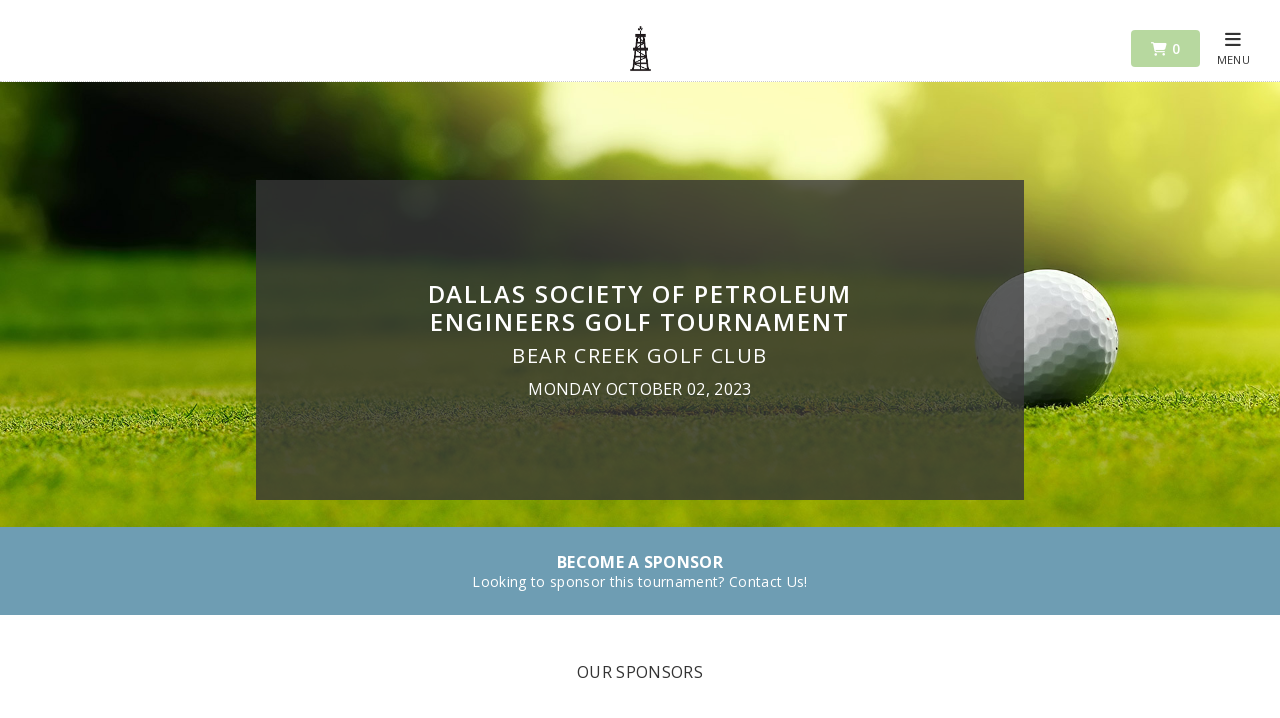

--- FILE ---
content_type: text/html; charset=utf-8
request_url: https://app.eventcaddy.com/events/dallas-society-of-petroleum-engineers-golf-tournament
body_size: 14325
content:
<!DOCTYPE html PUBLIC "-//W3C//DTD XHTML 1.0 Transitional//EN"
  "http://www.w3.org/TR/xhtml1/DTD/xhtml1-transitional.dtd">
<html>
<head>
<title>
Home - Dallas Society of Petroleum Engineers Golf Tournament
</title>
<meta content='IE=edge' http-equiv='X-UA-Compatible'>
<meta content='width=device-width, initial-scale=1.0' name='viewport'>
<meta content='index' name='robots'>
<meta content='Join us at &#39;Dallas Society of Petroleum Engineers Golf Tournament&#39; tournament' name='description'>
<meta content='Event homepage of &#39;Dallas Society of Petroleum Engineers Golf Tournament&#39;' property='og:title'>
<meta content='Join us at Dallas Society of Petroleum Engineers Golf Tournament' property='og:description'>
<meta content='/assets/event_website/banner/banner-4-a50556d35c1226d4934d7e062f4e0dd49a29ddcfa142942dee434a4d13ae9ad1.jpg' property='og:image'>

<!-- Fonts -->
<link rel="stylesheet" href="https://fonts.googleapis.com/css?family=Open+Sans:400,400i,600,600i,700,700i,800" />
<!-- Style Sheets -->
<link rel="stylesheet" href="https://use.fontawesome.com/releases/v6.4.2/css/all.css" />
<link rel="stylesheet" href="https://maxcdn.bootstrapcdn.com/bootstrap/4.0.0/css/bootstrap.min.css" />
<link rel="stylesheet" href="/assets/event_website-e50adcd3e0626c1952bfc35618c35ac8544b70696515b01048113ebbee0dfb93.css" />
<!-- Scripts -->
<script src="/assets/event/event-aafe7c512a542da37cf7d3d35d2eb8ad962658b45ddda22509ec5c91c7b086b8.js"></script>
<script src="https://platform.twitter.com/widgets.js"></script>
<script src="https://maps.googleapis.com/maps/api/js?key=AIzaSyB-1wmhHm_kOtDzjzJjz4fp6ZJdlSuyEGo"></script>
<!-- Page specific scripts -->
<script src="/assets/event/carousel-6e3852cc0a5f6f5ffcd74db0d677c39de07d22c3df8edeb90dae2b03cb45ced2.js"></script>

<!-- Favicon -->
<link rel="icon" type="image/x-icon" href="/assets/favicon-5c13851429fc471edd51320ee6fc4571578a3b60a181371c386d4ea9f67770db.ico" />
<script>
  function setCookie(cname, cvalue, exdays) {
      var d = new Date();
      d.setTime(d.getTime() + (exdays * 24 * 60 * 60 * 1000));
      var expires = "expires="+d.toUTCString();
      document.cookie = cname + "=" + cvalue + ";" + expires + ";path=/";
  }
  
  function getCookie(cname) {
      var name = cname + "=";
      var ca = document.cookie.split(';');
      for(var i = 0; i < ca.length; i++) {
          var c = ca[i];
          while (c.charAt(0) == ' ') {
              c = c.substring(1);
          }
          if (c.indexOf(name) == 0) {
              return c.substring(name.length, c.length);
          }
      }
      return "";
  }
  
  function checkPMP() {
    test_cookie = setCookie("check", "true", 1);
    var cookie = getCookie("check");
    console.log("Value of cookie is: " + cookie)
    if(cookie != "true"){
     $('#missing-cookie').removeClass('hide');
     $('#website-content').addClass('hide');
     return false;
    }
  }
  
  function acceptCookie() {
   window.open('https://app.eventcaddy.com/fix_cookie.html', 'fundbox', 20, 20, screen.width, screen.height);
   setTimeout(location.reload(), 5000);
  };
  
  $(document).ready( function () {
    checkPMP();
  });
</script>
<!--[if lt IE 9]> <script src="https://oss.maxcdn.com/html5shiv/3.7.2/html5shiv.min.js"></script> <![endif]-->
<!--[if lt IE 9]> <script src="https://oss.maxcdn.com/respond/1.4.2/respond.min.js"></script> <![endif]-->
<body>
<div id='fb-root'></div>
<script async defer crossorigin="anonymous" src="https://connect.facebook.net/en_US/sdk.js#xfbml=1&version=v3.3"></script>
<header class='border-bottom' style='position: static;'>
<div class='pt-lg-3 relative'>
<div class='top-menu w-75 m-auto'>
<a href="https://app.eventcaddy.com/events/dallas-society-of-petroleum-engineers-golf-tournament"><img class="mb-3 company-logo" alt="Dallas Society of Petroleum Engineers Golf Tournament logo" title="Dallas Society of Petroleum Engineers Golf Tournament logo" src="https://use1-eventcaddy-1.s3.amazonaws.com/uploads/tournament_website/logo/21241/e35c9e94-e00f-41ed-abc7-7dbfe18c4cab.png" /></a>
</div>
<div class='action-buttons'>
<a href="/events/dallas-society-of-petroleum-engineers-golf-tournament/cart" class="btn btn-cart disabled"><i class="fas fa-shopping-cart"></i> 0</a>


</div>
<div class='site-menu'>
<a onclick="return false;" class="reveal" href="#"><i class="fas fa-bars"></i><br/>
<span>
MENU
</span>
</a></div>
</div>
<div class='panel'>
<div class='panel-content'>
<div class='panel-top'>
<a class="text-white font14" href="https://app.eventcaddy.com/events/dallas-society-of-petroleum-engineers-golf-tournament"><i class='fas fa-home'></i>
<span>
Dallas Society of Petroleum Engineers Golf Tournament
</span>
</a><div class='panel-close'>
<i class='far fa-times-circle'></i>
</div>
</div>
<div class='pt-3 mt-3'>
<ul class='list-unstyled'>
<li>
<a href="/events/dallas-society-of-petroleum-engineers-golf-tournament/store">Store</a>
</li>
<li>
<a href="/events/dallas-society-of-petroleum-engineers-golf-tournament/sponsors">Our Sponsors</a>
</li>
<li>
<a href="https://app.eventcaddy.com/events/dallas-society-of-petroleum-engineers-golf-tournament/gallery">Gallery</a>
</li>
</ul>
</div>
<div class='tournament-contact pt-4 pb-1 px-4 my-4 border-top'>
<h5 class='text-uppercase mb-3'>
Tournament Contact
</h5>
<p class='text-white'>
Alex Martinez
<br>
<a class="text-white" href="tel:6823079864">6823079864</a>
<br>
<a class="text-white" href="mailto:alejandro.martinez@pxd.com">alejandro.martinez@pxd.com</a>
</p>
</div>
<div class='manage-order pt-4 pb-1 px-4 my-4 border-top'>
<a class="btn" href="/events/dallas-society-of-petroleum-engineers-golf-tournament/order/manage">Manage Order</a>
</div>
</div>
</div>

</header>


<script async await='true' src='https://www.googletagmanager.com/gtag/js?id=G-XZPSWYRXYH'></script>
<script>
  window.dataLayer = window.dataLayer || [];
  function gtag(){dataLayer.push(arguments);}
  gtag('js', new Date());
  gtag('config', 'G-XZPSWYRXYH');
</script>
<script async await='true' src='https://www.googletagmanager.com/gtag/js?id=UA-49557869-4'></script>
<script>
  window.dataLayer = window.dataLayer || [];
  function gtag(){dataLayer.push(arguments);}
  gtag('js', new Date());
  gtag('config', 'UA-49557869-4');
</script>

<section class='banner relative'>
<img class="responsive" src="/assets/event_website/banner/banner-4-a50556d35c1226d4934d7e062f4e0dd49a29ddcfa142942dee434a4d13ae9ad1.jpg" />
<div class='banner-container banner-container-shadow' style='display:block'>
<div class='overlay text-center text-white'>
<h1 class='text-white mb-2'>
Dallas Society of Petroleum Engineers Golf Tournament
</h1>
<h3 class='text-white'>
Bear Creek Golf Club
<br>
</h3>
Monday October 02, 2023
</div>
</div>
</section>
<section class='home-actions'>
<div class='row m-0 text-center'>
<div class='bg-sponsor col-12 col-md-12' style='background-color: #6E9DB3'>
<a class="text-white" href="/events/dallas-society-of-petroleum-engineers-golf-tournament/store?sponsor=true"><div class='px-2 py-3 p-lg-4'>
<span class='text-uppercase font-weight-bold'>BECOME A SPONSOR</span>
<br>
<span class='font14'>
Looking to sponsor this tournament? Contact Us!
</span>
</div>
</a>
</div>
</div>
</section>
<section>
</section>

<section>
<div class='container-fluid border-bottom'>
<div class='row relative justify-content-center pt-5'>
<h5 class='text-center mb-4'>
OUR SPONSORS
</h5>
</div>
<div class='carousel slide carousel-multi-item align-items-center' data-ride='carousel' id='carousel-example-multi'>
<div class='carousel-inner v-2' role='listbox'>
<div class='row justify-content-center align-items-center d-flex'>
<figure class='sponsor-logos-container'>
<div class='py-0 px-5'>
<a rel="nofollow" target="_blank" href="https://www.bjenergy.com/"><img alt="BJ Energy Solutions" title="&#39;BJ Energy Solutions&#39; Sponsor logo" class="img-fluid mx-auto" style="width: 250px;" src="https://use1-eventcaddy-1.s3.amazonaws.com/uploads/sponsor/image/81957/f7793b26-98c8-4c43-87b5-b04b6ea487af.png" />

</a></div>
</figure>
<style>
  .sponsor-logos-container {
    display: flex;
    flex-wrap: wrap;
    justify-content: space-around;
    align-items: center;
  }
</style>

<figure class='sponsor-logos-container'>
<div class='py-0 px-5'>
<a rel="nofollow" target="_blank" href="https://vaultpc.com/"><img alt="Vault Pressure Control" title="&#39;Vault Pressure Control&#39; Sponsor logo" class="img-fluid mx-auto" style="width: 250px;" src="https://use1-eventcaddy-1.s3.amazonaws.com/uploads/sponsor/image/86179/056d3ac2-43e7-4244-ab0e-fd75e47feff5.png" />

</a></div>
</figure>
<style>
  .sponsor-logos-container {
    display: flex;
    flex-wrap: wrap;
    justify-content: space-around;
    align-items: center;
  }
</style>

<figure class='sponsor-logos-container'>
<div class='py-0 px-5'>
<a rel="nofollow" target="_blank" href="https://www.fescoinc.com/"><img alt="FESCO" title="&#39;FESCO&#39; Sponsor logo" class="img-fluid mx-auto" style="width: 250px;" src="https://use1-eventcaddy-1.s3.amazonaws.com/uploads/sponsor/image/88515/64d5e796-5356-4601-9909-3d702e61f4f5.png" />

</a></div>
</figure>
<style>
  .sponsor-logos-container {
    display: flex;
    flex-wrap: wrap;
    justify-content: space-around;
    align-items: center;
  }
</style>

<figure class='sponsor-logos-container'>
<div class='py-0 px-5'>
<a rel="nofollow" target="_blank" href="https://www.championx.com/"><img alt="ChampionX" title="&#39;ChampionX&#39; Sponsor logo" class="img-fluid mx-auto" style="width: 250px;" src="https://use1-eventcaddy-1.s3.amazonaws.com/uploads/sponsor/image/79913/9665e1d7-2a2f-4587-b798-d54e7932c9bc.png" />

</a></div>
</figure>
<style>
  .sponsor-logos-container {
    display: flex;
    flex-wrap: wrap;
    justify-content: space-around;
    align-items: center;
  }
</style>

</div>
</div>
</div>
</div>
</section>

<section id='MainContent'>
<div class='container'>
<div class='row pt-4'>
<div class='col-12 pb-2'>
<p style="text-align:center">&nbsp;</p>

<p style="text-align:center">&nbsp;</p>

<p style="text-align:center">&nbsp; &nbsp;<img alt="Society of Petroleum Engineers" src="[data-uri]" /></p>

<p style="text-align:center">&nbsp;</p>

<p>Please join us for the 37th annual SPE golf tournament benefitting the SPE Scholarship fund on October 2nd, 2023 at Bear Creek Golf Course. Lunch will be provided following play along with a raffle where prizes such as a&nbsp;Bushnell launch monitor and new driver will be availbale. 100% of the proceeds will go towards the scholarship fund for Petroleum Engineering students. Registration is limited, sign up today!*</p>

<p>&nbsp;</p>

<p style="text-align:center"><span style="font-size:18px"><span style="color:#3498db"><span style="font-family:Trebuchet MS,Helvetica,sans-serif">Monday, October 2nd</span></span></span></p>

<p style="text-align:center">6:30am - Registration and warm-ups</p>

<p style="text-align:center">7:15am - Opening remarks</p>

<p style="text-align:center">7:30am - Shotgun start</p>

<p style="text-align:center">12pm - Lunch, awards, and raffle</p>

<p style="text-align:center">&nbsp;</p>

<p style="text-align:center"><span style="color:#3498db"><span style="font-size:18px">Sponsors</span></span></p>

<p style="text-align:center">Sponsorships are available! Ranging from hole sponsors to event sponsors, feel free to bring your team to participate and/or network. Use the &quot;Sponsors&quot; link above to get started</p>

<p style="text-align:center">&nbsp;</p>

<p style="text-align:center"><span style="font-size:18px"><span style="color:#3498db">Raffle Items</span></span></p>

<p style="text-align:center">Raffle tickets will be available for purchase during registration and day of&nbsp;(cash, venmo, Zelle, PayPal are all accepted). Items include a Busnhell Launch Pro and&nbsp;new Driver of your choice, among others</p>

<p style="text-align:center">&nbsp;</p>

<p style="text-align:center">&nbsp;</p>

<p style="text-align:center"><img alt="Amazon.com : BUSHNELL GOLF Launch Pro, Golf Simulator, Indoor and Outdoor Golf  Launch Monitor : Sports &amp; Outdoors" src="https://m.media-amazon.com/images/S/aplus-media-library-service-media/b36448d8-3a35-436a-b1c0-6d21d88964e6.__CR0,0,970,600_PT0_SX970_V1___.jpg" style="height:200px; width:300px" />&nbsp; &nbsp; &nbsp; &nbsp; &nbsp; &nbsp; &nbsp; &nbsp; &nbsp; &nbsp; &nbsp;<img alt="The Best Golf Drivers of 2023 - The Golf Guide" src="https://www.tgw.com/blog-assets/wp-content/uploads/2023/04/drivers-round-up-4_11_23.jpg" style="height:154px; width:300px" />&nbsp; &nbsp; &nbsp; &nbsp; &nbsp; &nbsp;</p>

<p>&nbsp; &nbsp; &nbsp; &nbsp;&nbsp;</p>

<p style="text-align:center">&nbsp;</p>

<p style="text-align:center">*At least one member of participating teams must be a member of&nbsp;<a href="https://www.spe.org/en/members/" rel="nofollow" target="_blank">SPE</a></p>

<p>&nbsp;</p>

</div>
</div>
</div>
</section>

<section id='SecondaryContent'>
<div class='container'>
<div class='row'>
<div class='col-12 border-top py-4 mb-4'>

</div>
</div>
</div>
</section>


<section>
<div class='container'>
<div class='row mb-5'>
<div class='col-lg-6'>
<div class='bg-light border p-4 schedule-table'>
<h5 class='mb-3 text-center'>
SCHEDULE
</h5>
<table class='table font14'>
<thead class='bg-dark text-white'>
<tr>
<th class='p-2 text-center'>
<small>
TIME
</small>
</th>
<th class='p-2'>
<small>
TITLE
</small>
</th>
<th class='p-2'>
<small>
LOCATION
</small>
</th>
</tr>
</thead>
<tbody>
<tr>
<td class='py-3'>
06:30 AM
</td>
<td class='py-3'>
Check-In and warm-ups
</td>
<td class='py-3'>
Bear Creek Golf Club
</td>
</tr>
<tr>
<td class='py-3'>
07:15 AM
</td>
<td class='py-3'>
Introduction and Tournament Overview 
</td>
<td class='py-3'>
Bear Creek Golf Club
</td>
</tr>
<tr>
<td class='py-3'>
07:30 AM
</td>
<td class='py-3'>
Tournament Shotgun Start
</td>
<td class='py-3'>
Bear Creek Golf Club
</td>
</tr>
<tr>
<td class='py-3'>
12:00 PM
</td>
<td class='py-3'>
Lunch, awards, and raffle 
</td>
<td class='py-3'>
Bear Creek Golf Club
</td>
</tr>
</tbody>
</table>
</div>
</div>

<div class='col-lg-6'>
<div class='bg-light border p-4 text-center tournament-info'>
<h5 class='mb-3'>
TOURNAMENT INFO
</h5>
<div class='row'>
<div class='col-6 col-sm-6 mb-3 tournament-detail'>
<div class='bg-dark text-white px-1 py-5'>
<h3 class='text-white'>
10/02/2023
</h3>
<span>Tournament<br/>Date</span>
</div>
</div>
<div class='col-6 col-sm-6 mb-3 tournament-detail'>
<div class='bg-dark text-white px-2 py-5'>
<h3 class='text-white'>
07:30 AM
</h3>
<span>
Event<br/>Start Time
</span>
</div>
</div>
<div class='col-6 col-sm-4 mb-3 tournament-detail'>
<div class='bg-dark text-white px-4 py-5'>
<h3 class='text-white'>
18
</h3><span>Tournament<br/>Holes</span></div>
</div>
<div class='col-6 col-sm-4 mb-3 tournament-detail'>
<div class='bg-dark text-white px-4 py-5'>
<h3 class='text-white'>
2
</h3>
<span>
Groups<br/>Per Hole
</span>
</div>
</div>
<div class='col-6 col-sm-4 mb-3 tournament-detail'>
<div class='bg-dark text-white px-4 py-5'>
<h3 class='text-white'>
4
</h3>
<span>
Golfers<br/>Per Group
</span>
</div>
</div>
</div>
</div>
</div>

</div>
</div>
</section>

<section>
<div class='container'>
<div class='row sm-gutter border-top border-bottom my-4 py-4'>
<div class='col-12'>
<h5 class='text-center mb-3'>
GALLERY
</h5>
</div>
<div class='col-6 col-sm-4 col-lg-2'>
<div class='image-crop'>
<a data-toggle="lightbox" data-gallery="tournament-gallery" class="gallery" href="https://use1-eventcaddy-1.s3.amazonaws.com/tournaments/21246/event_images/108358/8762b99e-4531-45cc-b98e-6072355c610a.png"><img class="img-fluid" src="https://use1-eventcaddy-1.s3.amazonaws.com/tournaments/21246/event_images/108358/8762b99e-4531-45cc-b98e-6072355c610a.png" />
</a></div>
</div>

</div>
</div>
</section>

<section>
<div class='container'>
<div class='row mb-4 no-gutter'>
<div class='col-lg-5 bg-green'>
<div class='p-5'>
<h3 class='text-white mt-lg-4'>
Bear Creek Golf Club
</h3>
<p class='text-white'>
3500 Bear Creek Court
<br>
Dallas, Texas, United States
<br>
75261
</p>
<p class='text-white'>
Phone:
<a class="text-white" href="tel:1 (972) 456-3200">1 (972) 456-3200</a>
<br>
Web:
<a target="blank" class="text-white" href="http://www.bearcreek-golf.com/">http://www.bearcreek-golf.com/</a>
</p>
</div>
</div>
<div class='col-lg-7'>
<img src='https://app.eventcaddy.com/google_map_uploads/17486.png' style='width: 100%; height: auto;'>
</div>
</div>
</div>
</section>


<footer>
<div class='container'>
<div class='row pt-5 pb-3 bg-dark'>
<div class='col-12 text-center mb-5'>
<a target="_blank" class="btn text-white" data-url="https://app.eventcaddy.com/events/dallas-society-of-petroleum-engineers-golf-tournament" data-text="Join Dallas Society of Petroleum Engineers Golf Tournament" data-count="horizontal" data-via="" href="https://www.linkedin.com/shareArticle?summary=Join+us+at+%27Dallas+Society+of+Petroleum+Engineers+Golf+Tournament%27.&amp;title=Dallas+Society+of+Petroleum+Engineers+Golf+Tournament&amp;url=https%3A%2F%2Fapp.eventcaddy.com%2Fevents%2Fdallas-society-of-petroleum-engineers-golf-tournament"><i class='fab fa-linkedin'></i>
SHARE ON LINKEDIN
</a><p class='text-white mt-4'>
Created with Golf Tournament Software:
<a target="blank" class="green" href="http://www.eventcaddy.com">Event Caddy | Golf Tournament Software</a>
</p>
</div>
</div>
</div>
</footer>

</body>
</head>
</html>
